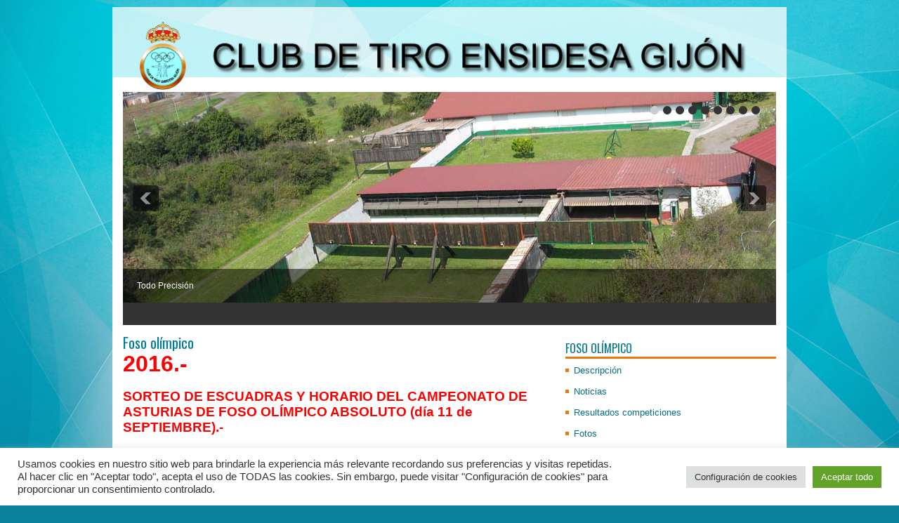

--- FILE ---
content_type: text/html; charset=UTF-8
request_url: https://www.ensidesagijon.com/foso-olimpico/
body_size: 15310
content:
<!DOCTYPE html><html xmlns="http://www.w3.org/1999/xhtml" lang="es">
<head profile="http://gmpg.org/xfn/11">
<meta http-equiv="Content-Type" content="text/html; charset=UTF-8" />

<meta name="viewport" content="width=device-width, initial-scale=1.0"/>
<link rel="stylesheet" href="https://www.ensidesagijon.com/wp-content/themes/Rudo/lib/css/reset.css" type="text/css" media="screen, projection" />
<link rel="stylesheet" href="https://www.ensidesagijon.com/wp-content/themes/Rudo/lib/css/defaults.css" type="text/css" media="screen, projection" />
<!--[if lt IE 8]><link rel="stylesheet" href="https://www.ensidesagijon.com/wp-content/themes/Rudo/lib/css/ie.css" type="text/css" media="screen, projection" /><![endif]-->

<link rel="stylesheet" href="https://www.ensidesagijon.com/wp-content/themes/Rudo/style.css" type="text/css" media="screen, projection" />

<title>Foso olímpico &#8211; CLUB DE TIRO ENSIDESA GIJON</title>
<meta name='robots' content='max-image-preview:large' />
	<style>img:is([sizes="auto" i], [sizes^="auto," i]) { contain-intrinsic-size: 3000px 1500px }</style>
	<link rel="alternate" type="application/rss+xml" title="CLUB DE TIRO ENSIDESA GIJON &raquo; Comentario Foso olímpico del feed" href="https://www.ensidesagijon.com/foso-olimpico/feed/" />
<script type="text/javascript">
/* <![CDATA[ */
window._wpemojiSettings = {"baseUrl":"https:\/\/s.w.org\/images\/core\/emoji\/16.0.1\/72x72\/","ext":".png","svgUrl":"https:\/\/s.w.org\/images\/core\/emoji\/16.0.1\/svg\/","svgExt":".svg","source":{"concatemoji":"https:\/\/www.ensidesagijon.com\/wp-includes\/js\/wp-emoji-release.min.js?ver=6.8.3"}};
/*! This file is auto-generated */
!function(s,n){var o,i,e;function c(e){try{var t={supportTests:e,timestamp:(new Date).valueOf()};sessionStorage.setItem(o,JSON.stringify(t))}catch(e){}}function p(e,t,n){e.clearRect(0,0,e.canvas.width,e.canvas.height),e.fillText(t,0,0);var t=new Uint32Array(e.getImageData(0,0,e.canvas.width,e.canvas.height).data),a=(e.clearRect(0,0,e.canvas.width,e.canvas.height),e.fillText(n,0,0),new Uint32Array(e.getImageData(0,0,e.canvas.width,e.canvas.height).data));return t.every(function(e,t){return e===a[t]})}function u(e,t){e.clearRect(0,0,e.canvas.width,e.canvas.height),e.fillText(t,0,0);for(var n=e.getImageData(16,16,1,1),a=0;a<n.data.length;a++)if(0!==n.data[a])return!1;return!0}function f(e,t,n,a){switch(t){case"flag":return n(e,"\ud83c\udff3\ufe0f\u200d\u26a7\ufe0f","\ud83c\udff3\ufe0f\u200b\u26a7\ufe0f")?!1:!n(e,"\ud83c\udde8\ud83c\uddf6","\ud83c\udde8\u200b\ud83c\uddf6")&&!n(e,"\ud83c\udff4\udb40\udc67\udb40\udc62\udb40\udc65\udb40\udc6e\udb40\udc67\udb40\udc7f","\ud83c\udff4\u200b\udb40\udc67\u200b\udb40\udc62\u200b\udb40\udc65\u200b\udb40\udc6e\u200b\udb40\udc67\u200b\udb40\udc7f");case"emoji":return!a(e,"\ud83e\udedf")}return!1}function g(e,t,n,a){var r="undefined"!=typeof WorkerGlobalScope&&self instanceof WorkerGlobalScope?new OffscreenCanvas(300,150):s.createElement("canvas"),o=r.getContext("2d",{willReadFrequently:!0}),i=(o.textBaseline="top",o.font="600 32px Arial",{});return e.forEach(function(e){i[e]=t(o,e,n,a)}),i}function t(e){var t=s.createElement("script");t.src=e,t.defer=!0,s.head.appendChild(t)}"undefined"!=typeof Promise&&(o="wpEmojiSettingsSupports",i=["flag","emoji"],n.supports={everything:!0,everythingExceptFlag:!0},e=new Promise(function(e){s.addEventListener("DOMContentLoaded",e,{once:!0})}),new Promise(function(t){var n=function(){try{var e=JSON.parse(sessionStorage.getItem(o));if("object"==typeof e&&"number"==typeof e.timestamp&&(new Date).valueOf()<e.timestamp+604800&&"object"==typeof e.supportTests)return e.supportTests}catch(e){}return null}();if(!n){if("undefined"!=typeof Worker&&"undefined"!=typeof OffscreenCanvas&&"undefined"!=typeof URL&&URL.createObjectURL&&"undefined"!=typeof Blob)try{var e="postMessage("+g.toString()+"("+[JSON.stringify(i),f.toString(),p.toString(),u.toString()].join(",")+"));",a=new Blob([e],{type:"text/javascript"}),r=new Worker(URL.createObjectURL(a),{name:"wpTestEmojiSupports"});return void(r.onmessage=function(e){c(n=e.data),r.terminate(),t(n)})}catch(e){}c(n=g(i,f,p,u))}t(n)}).then(function(e){for(var t in e)n.supports[t]=e[t],n.supports.everything=n.supports.everything&&n.supports[t],"flag"!==t&&(n.supports.everythingExceptFlag=n.supports.everythingExceptFlag&&n.supports[t]);n.supports.everythingExceptFlag=n.supports.everythingExceptFlag&&!n.supports.flag,n.DOMReady=!1,n.readyCallback=function(){n.DOMReady=!0}}).then(function(){return e}).then(function(){var e;n.supports.everything||(n.readyCallback(),(e=n.source||{}).concatemoji?t(e.concatemoji):e.wpemoji&&e.twemoji&&(t(e.twemoji),t(e.wpemoji)))}))}((window,document),window._wpemojiSettings);
/* ]]> */
</script>
<style id='wp-emoji-styles-inline-css' type='text/css'>

	img.wp-smiley, img.emoji {
		display: inline !important;
		border: none !important;
		box-shadow: none !important;
		height: 1em !important;
		width: 1em !important;
		margin: 0 0.07em !important;
		vertical-align: -0.1em !important;
		background: none !important;
		padding: 0 !important;
	}
</style>
<link rel='stylesheet' id='wp-block-library-css' href='https://www.ensidesagijon.com/wp-includes/css/dist/block-library/style.min.css?ver=6.8.3' type='text/css' media='all' />
<style id='classic-theme-styles-inline-css' type='text/css'>
/*! This file is auto-generated */
.wp-block-button__link{color:#fff;background-color:#32373c;border-radius:9999px;box-shadow:none;text-decoration:none;padding:calc(.667em + 2px) calc(1.333em + 2px);font-size:1.125em}.wp-block-file__button{background:#32373c;color:#fff;text-decoration:none}
</style>
<style id='global-styles-inline-css' type='text/css'>
:root{--wp--preset--aspect-ratio--square: 1;--wp--preset--aspect-ratio--4-3: 4/3;--wp--preset--aspect-ratio--3-4: 3/4;--wp--preset--aspect-ratio--3-2: 3/2;--wp--preset--aspect-ratio--2-3: 2/3;--wp--preset--aspect-ratio--16-9: 16/9;--wp--preset--aspect-ratio--9-16: 9/16;--wp--preset--color--black: #000000;--wp--preset--color--cyan-bluish-gray: #abb8c3;--wp--preset--color--white: #ffffff;--wp--preset--color--pale-pink: #f78da7;--wp--preset--color--vivid-red: #cf2e2e;--wp--preset--color--luminous-vivid-orange: #ff6900;--wp--preset--color--luminous-vivid-amber: #fcb900;--wp--preset--color--light-green-cyan: #7bdcb5;--wp--preset--color--vivid-green-cyan: #00d084;--wp--preset--color--pale-cyan-blue: #8ed1fc;--wp--preset--color--vivid-cyan-blue: #0693e3;--wp--preset--color--vivid-purple: #9b51e0;--wp--preset--gradient--vivid-cyan-blue-to-vivid-purple: linear-gradient(135deg,rgba(6,147,227,1) 0%,rgb(155,81,224) 100%);--wp--preset--gradient--light-green-cyan-to-vivid-green-cyan: linear-gradient(135deg,rgb(122,220,180) 0%,rgb(0,208,130) 100%);--wp--preset--gradient--luminous-vivid-amber-to-luminous-vivid-orange: linear-gradient(135deg,rgba(252,185,0,1) 0%,rgba(255,105,0,1) 100%);--wp--preset--gradient--luminous-vivid-orange-to-vivid-red: linear-gradient(135deg,rgba(255,105,0,1) 0%,rgb(207,46,46) 100%);--wp--preset--gradient--very-light-gray-to-cyan-bluish-gray: linear-gradient(135deg,rgb(238,238,238) 0%,rgb(169,184,195) 100%);--wp--preset--gradient--cool-to-warm-spectrum: linear-gradient(135deg,rgb(74,234,220) 0%,rgb(151,120,209) 20%,rgb(207,42,186) 40%,rgb(238,44,130) 60%,rgb(251,105,98) 80%,rgb(254,248,76) 100%);--wp--preset--gradient--blush-light-purple: linear-gradient(135deg,rgb(255,206,236) 0%,rgb(152,150,240) 100%);--wp--preset--gradient--blush-bordeaux: linear-gradient(135deg,rgb(254,205,165) 0%,rgb(254,45,45) 50%,rgb(107,0,62) 100%);--wp--preset--gradient--luminous-dusk: linear-gradient(135deg,rgb(255,203,112) 0%,rgb(199,81,192) 50%,rgb(65,88,208) 100%);--wp--preset--gradient--pale-ocean: linear-gradient(135deg,rgb(255,245,203) 0%,rgb(182,227,212) 50%,rgb(51,167,181) 100%);--wp--preset--gradient--electric-grass: linear-gradient(135deg,rgb(202,248,128) 0%,rgb(113,206,126) 100%);--wp--preset--gradient--midnight: linear-gradient(135deg,rgb(2,3,129) 0%,rgb(40,116,252) 100%);--wp--preset--font-size--small: 13px;--wp--preset--font-size--medium: 20px;--wp--preset--font-size--large: 36px;--wp--preset--font-size--x-large: 42px;--wp--preset--spacing--20: 0.44rem;--wp--preset--spacing--30: 0.67rem;--wp--preset--spacing--40: 1rem;--wp--preset--spacing--50: 1.5rem;--wp--preset--spacing--60: 2.25rem;--wp--preset--spacing--70: 3.38rem;--wp--preset--spacing--80: 5.06rem;--wp--preset--shadow--natural: 6px 6px 9px rgba(0, 0, 0, 0.2);--wp--preset--shadow--deep: 12px 12px 50px rgba(0, 0, 0, 0.4);--wp--preset--shadow--sharp: 6px 6px 0px rgba(0, 0, 0, 0.2);--wp--preset--shadow--outlined: 6px 6px 0px -3px rgba(255, 255, 255, 1), 6px 6px rgba(0, 0, 0, 1);--wp--preset--shadow--crisp: 6px 6px 0px rgba(0, 0, 0, 1);}:where(.is-layout-flex){gap: 0.5em;}:where(.is-layout-grid){gap: 0.5em;}body .is-layout-flex{display: flex;}.is-layout-flex{flex-wrap: wrap;align-items: center;}.is-layout-flex > :is(*, div){margin: 0;}body .is-layout-grid{display: grid;}.is-layout-grid > :is(*, div){margin: 0;}:where(.wp-block-columns.is-layout-flex){gap: 2em;}:where(.wp-block-columns.is-layout-grid){gap: 2em;}:where(.wp-block-post-template.is-layout-flex){gap: 1.25em;}:where(.wp-block-post-template.is-layout-grid){gap: 1.25em;}.has-black-color{color: var(--wp--preset--color--black) !important;}.has-cyan-bluish-gray-color{color: var(--wp--preset--color--cyan-bluish-gray) !important;}.has-white-color{color: var(--wp--preset--color--white) !important;}.has-pale-pink-color{color: var(--wp--preset--color--pale-pink) !important;}.has-vivid-red-color{color: var(--wp--preset--color--vivid-red) !important;}.has-luminous-vivid-orange-color{color: var(--wp--preset--color--luminous-vivid-orange) !important;}.has-luminous-vivid-amber-color{color: var(--wp--preset--color--luminous-vivid-amber) !important;}.has-light-green-cyan-color{color: var(--wp--preset--color--light-green-cyan) !important;}.has-vivid-green-cyan-color{color: var(--wp--preset--color--vivid-green-cyan) !important;}.has-pale-cyan-blue-color{color: var(--wp--preset--color--pale-cyan-blue) !important;}.has-vivid-cyan-blue-color{color: var(--wp--preset--color--vivid-cyan-blue) !important;}.has-vivid-purple-color{color: var(--wp--preset--color--vivid-purple) !important;}.has-black-background-color{background-color: var(--wp--preset--color--black) !important;}.has-cyan-bluish-gray-background-color{background-color: var(--wp--preset--color--cyan-bluish-gray) !important;}.has-white-background-color{background-color: var(--wp--preset--color--white) !important;}.has-pale-pink-background-color{background-color: var(--wp--preset--color--pale-pink) !important;}.has-vivid-red-background-color{background-color: var(--wp--preset--color--vivid-red) !important;}.has-luminous-vivid-orange-background-color{background-color: var(--wp--preset--color--luminous-vivid-orange) !important;}.has-luminous-vivid-amber-background-color{background-color: var(--wp--preset--color--luminous-vivid-amber) !important;}.has-light-green-cyan-background-color{background-color: var(--wp--preset--color--light-green-cyan) !important;}.has-vivid-green-cyan-background-color{background-color: var(--wp--preset--color--vivid-green-cyan) !important;}.has-pale-cyan-blue-background-color{background-color: var(--wp--preset--color--pale-cyan-blue) !important;}.has-vivid-cyan-blue-background-color{background-color: var(--wp--preset--color--vivid-cyan-blue) !important;}.has-vivid-purple-background-color{background-color: var(--wp--preset--color--vivid-purple) !important;}.has-black-border-color{border-color: var(--wp--preset--color--black) !important;}.has-cyan-bluish-gray-border-color{border-color: var(--wp--preset--color--cyan-bluish-gray) !important;}.has-white-border-color{border-color: var(--wp--preset--color--white) !important;}.has-pale-pink-border-color{border-color: var(--wp--preset--color--pale-pink) !important;}.has-vivid-red-border-color{border-color: var(--wp--preset--color--vivid-red) !important;}.has-luminous-vivid-orange-border-color{border-color: var(--wp--preset--color--luminous-vivid-orange) !important;}.has-luminous-vivid-amber-border-color{border-color: var(--wp--preset--color--luminous-vivid-amber) !important;}.has-light-green-cyan-border-color{border-color: var(--wp--preset--color--light-green-cyan) !important;}.has-vivid-green-cyan-border-color{border-color: var(--wp--preset--color--vivid-green-cyan) !important;}.has-pale-cyan-blue-border-color{border-color: var(--wp--preset--color--pale-cyan-blue) !important;}.has-vivid-cyan-blue-border-color{border-color: var(--wp--preset--color--vivid-cyan-blue) !important;}.has-vivid-purple-border-color{border-color: var(--wp--preset--color--vivid-purple) !important;}.has-vivid-cyan-blue-to-vivid-purple-gradient-background{background: var(--wp--preset--gradient--vivid-cyan-blue-to-vivid-purple) !important;}.has-light-green-cyan-to-vivid-green-cyan-gradient-background{background: var(--wp--preset--gradient--light-green-cyan-to-vivid-green-cyan) !important;}.has-luminous-vivid-amber-to-luminous-vivid-orange-gradient-background{background: var(--wp--preset--gradient--luminous-vivid-amber-to-luminous-vivid-orange) !important;}.has-luminous-vivid-orange-to-vivid-red-gradient-background{background: var(--wp--preset--gradient--luminous-vivid-orange-to-vivid-red) !important;}.has-very-light-gray-to-cyan-bluish-gray-gradient-background{background: var(--wp--preset--gradient--very-light-gray-to-cyan-bluish-gray) !important;}.has-cool-to-warm-spectrum-gradient-background{background: var(--wp--preset--gradient--cool-to-warm-spectrum) !important;}.has-blush-light-purple-gradient-background{background: var(--wp--preset--gradient--blush-light-purple) !important;}.has-blush-bordeaux-gradient-background{background: var(--wp--preset--gradient--blush-bordeaux) !important;}.has-luminous-dusk-gradient-background{background: var(--wp--preset--gradient--luminous-dusk) !important;}.has-pale-ocean-gradient-background{background: var(--wp--preset--gradient--pale-ocean) !important;}.has-electric-grass-gradient-background{background: var(--wp--preset--gradient--electric-grass) !important;}.has-midnight-gradient-background{background: var(--wp--preset--gradient--midnight) !important;}.has-small-font-size{font-size: var(--wp--preset--font-size--small) !important;}.has-medium-font-size{font-size: var(--wp--preset--font-size--medium) !important;}.has-large-font-size{font-size: var(--wp--preset--font-size--large) !important;}.has-x-large-font-size{font-size: var(--wp--preset--font-size--x-large) !important;}
:where(.wp-block-post-template.is-layout-flex){gap: 1.25em;}:where(.wp-block-post-template.is-layout-grid){gap: 1.25em;}
:where(.wp-block-columns.is-layout-flex){gap: 2em;}:where(.wp-block-columns.is-layout-grid){gap: 2em;}
:root :where(.wp-block-pullquote){font-size: 1.5em;line-height: 1.6;}
</style>
<link rel='stylesheet' id='cookie-law-info-css' href='https://www.ensidesagijon.com/wp-content/plugins/cookie-law-info/legacy/public/css/cookie-law-info-public.css?ver=3.2.9' type='text/css' media='all' />
<link rel='stylesheet' id='cookie-law-info-gdpr-css' href='https://www.ensidesagijon.com/wp-content/plugins/cookie-law-info/legacy/public/css/cookie-law-info-gdpr.css?ver=3.2.9' type='text/css' media='all' />
<link rel='stylesheet' id='flxmap-css' href='https://www.ensidesagijon.com/wp-content/plugins/wp-flexible-map/css/styles.css?ver=1.17.1' type='text/css' media='all' />
<link rel='stylesheet' id='cyclone-template-style-dark-0-css' href='https://www.ensidesagijon.com/wp-content/plugins/cyclone-slider/templates/dark/style.css?ver=3.2.0' type='text/css' media='all' />
<link rel='stylesheet' id='cyclone-template-style-default-0-css' href='https://www.ensidesagijon.com/wp-content/plugins/cyclone-slider/templates/default/style.css?ver=3.2.0' type='text/css' media='all' />
<link rel='stylesheet' id='cyclone-template-style-standard-0-css' href='https://www.ensidesagijon.com/wp-content/plugins/cyclone-slider/templates/standard/style.css?ver=3.2.0' type='text/css' media='all' />
<link rel='stylesheet' id='cyclone-template-style-thumbnails-0-css' href='https://www.ensidesagijon.com/wp-content/plugins/cyclone-slider/templates/thumbnails/style.css?ver=3.2.0' type='text/css' media='all' />
<script type="text/javascript" src="https://www.ensidesagijon.com/wp-includes/js/jquery/jquery.min.js?ver=3.7.1" id="jquery-core-js"></script>
<script type="text/javascript" src="https://www.ensidesagijon.com/wp-includes/js/jquery/jquery-migrate.min.js?ver=3.4.1" id="jquery-migrate-js"></script>
<script type="text/javascript" id="cookie-law-info-js-extra">
/* <![CDATA[ */
var Cli_Data = {"nn_cookie_ids":[],"cookielist":[],"non_necessary_cookies":[],"ccpaEnabled":"","ccpaRegionBased":"","ccpaBarEnabled":"","strictlyEnabled":["necessary","obligatoire"],"ccpaType":"gdpr","js_blocking":"1","custom_integration":"","triggerDomRefresh":"","secure_cookies":""};
var cli_cookiebar_settings = {"animate_speed_hide":"500","animate_speed_show":"500","background":"#FFF","border":"#b1a6a6c2","border_on":"","button_1_button_colour":"#61a229","button_1_button_hover":"#4e8221","button_1_link_colour":"#fff","button_1_as_button":"1","button_1_new_win":"","button_2_button_colour":"#333","button_2_button_hover":"#292929","button_2_link_colour":"#444","button_2_as_button":"","button_2_hidebar":"","button_3_button_colour":"#dedfe0","button_3_button_hover":"#b2b2b3","button_3_link_colour":"#333333","button_3_as_button":"1","button_3_new_win":"","button_4_button_colour":"#dedfe0","button_4_button_hover":"#b2b2b3","button_4_link_colour":"#333333","button_4_as_button":"1","button_7_button_colour":"#61a229","button_7_button_hover":"#4e8221","button_7_link_colour":"#fff","button_7_as_button":"1","button_7_new_win":"","font_family":"inherit","header_fix":"","notify_animate_hide":"1","notify_animate_show":"","notify_div_id":"#cookie-law-info-bar","notify_position_horizontal":"right","notify_position_vertical":"bottom","scroll_close":"","scroll_close_reload":"","accept_close_reload":"","reject_close_reload":"","showagain_tab":"","showagain_background":"#fff","showagain_border":"#000","showagain_div_id":"#cookie-law-info-again","showagain_x_position":"100px","text":"#333333","show_once_yn":"","show_once":"10000","logging_on":"","as_popup":"","popup_overlay":"1","bar_heading_text":"","cookie_bar_as":"banner","popup_showagain_position":"bottom-right","widget_position":"left"};
var log_object = {"ajax_url":"https:\/\/www.ensidesagijon.com\/wp-admin\/admin-ajax.php"};
/* ]]> */
</script>
<script type="text/javascript" src="https://www.ensidesagijon.com/wp-content/plugins/cookie-law-info/legacy/public/js/cookie-law-info-public.js?ver=3.2.9" id="cookie-law-info-js"></script>
<link rel="https://api.w.org/" href="https://www.ensidesagijon.com/wp-json/" /><link rel="alternate" title="JSON" type="application/json" href="https://www.ensidesagijon.com/wp-json/wp/v2/pages/78" /><link rel="EditURI" type="application/rsd+xml" title="RSD" href="https://www.ensidesagijon.com/xmlrpc.php?rsd" />

<link rel="canonical" href="https://www.ensidesagijon.com/foso-olimpico/" />
<link rel='shortlink' href='https://www.ensidesagijon.com/?p=78' />
<link rel="alternate" title="oEmbed (JSON)" type="application/json+oembed" href="https://www.ensidesagijon.com/wp-json/oembed/1.0/embed?url=https%3A%2F%2Fwww.ensidesagijon.com%2Ffoso-olimpico%2F" />
<link rel="alternate" title="oEmbed (XML)" type="text/xml+oembed" href="https://www.ensidesagijon.com/wp-json/oembed/1.0/embed?url=https%3A%2F%2Fwww.ensidesagijon.com%2Ffoso-olimpico%2F&#038;format=xml" />
<link rel="shortcut icon" href="https://www.ensidesagijon.com/wp-content/uploads/2022/05/logonuevo.ico" type="image/x-icon" />
<link rel="alternate" type="application/rss+xml" title="CLUB DE TIRO ENSIDESA GIJON RSS Feed" href="https://www.ensidesagijon.com/feed/" />
<link rel="pingback" href="https://www.ensidesagijon.com/xmlrpc.php" />

<!-- Featured Posts -->
<script src="https://www.ensidesagijon.com/wp-content/themes/Rudo/includes/featuredposts/scripts/jquery.cycle.all.js" type="text/javascript"></script>
<!-- /jquery.cycle.all.js -->


</head>

<body data-rsssl=1 class="wp-singular page-template-default page page-id-78 wp-theme-Rudo">

<div id="container">

        

    <div id="header">
    
        <div class="logo">
            <a href="https://www.ensidesagijon.com"><img src="https://www.ensidesagijon.com/wp-content/uploads/2022/05/logo1.png" /></a>
             
             
            
             
        </div><!-- .logo -->

        <div class="header-right">
             
        </div><!-- .header-right -->
        
    </div><!-- #header -->
    
    
    <div id="main">
    
        <div class="fp-slider clearfix">
    
    <div class="fp-slides-container clearfix">
        
        <div class="fp-slides">
       <div class="cycloneslider cycloneslider-template-default cycloneslider-width-responsive" id="cycloneslider-portada-1" style="max-width:930px" > <div class="cycloneslider-slides cycle-slideshow" data-cycle-allow-wrap="true" data-cycle-dynamic-height="off" data-cycle-auto-height="930:300" data-cycle-auto-height-easing="null" data-cycle-auto-height-speed="250" data-cycle-delay="0" data-cycle-easing="" data-cycle-fx="fade" data-cycle-hide-non-active="true" data-cycle-log="false" data-cycle-next="#cycloneslider-portada-1 .cycloneslider-next" data-cycle-pager="#cycloneslider-portada-1 .cycloneslider-pager" data-cycle-pause-on-hover="true" data-cycle-prev="#cycloneslider-portada-1 .cycloneslider-prev" data-cycle-slides="&gt; div" data-cycle-speed="1000" data-cycle-swipe="1" data-cycle-tile-count="7" data-cycle-tile-delay="100" data-cycle-tile-vertical="true" data-cycle-timeout="3000" > <div class="cycloneslider-slide cycloneslider-slide-image" > <img src="https://www.ensidesagijon.com/wp-content/uploads/2014/04/1.jpg" alt="" title="" /> <div class="cycloneslider-caption"> <div class="cycloneslider-caption-title"></div> <div class="cycloneslider-caption-description">Todo Precisión</div> </div> </div> <div class="cycloneslider-slide cycloneslider-slide-image" > <img src="https://www.ensidesagijon.com/wp-content/uploads/2014/09/CIMG4607-e1411720266706-930x300.jpg" alt="" title="" /> <div class="cycloneslider-caption"> <div class="cycloneslider-caption-title"></div> <div class="cycloneslider-caption-description">Avancarga, observar la melena de perdigones</div> </div> </div> <div class="cycloneslider-slide cycloneslider-slide-image" > <img src="https://www.ensidesagijon.com/wp-content/uploads/2014/04/3.jpg" alt="" title="" /> <div class="cycloneslider-caption"> <div class="cycloneslider-caption-title"></div> <div class="cycloneslider-caption-description">Comedor Local Social</div> </div> </div> <div class="cycloneslider-slide cycloneslider-slide-image" > <img src="https://www.ensidesagijon.com/wp-content/uploads/2014/09/IMG-1465-e1411719724827-930x300.jpg" alt="" title="" /> <div class="cycloneslider-caption"> <div class="cycloneslider-caption-title"></div> <div class="cycloneslider-caption-description">Tres Fosos Olímpicos, este es el FOSO 1.</div> </div> </div> <div class="cycloneslider-slide cycloneslider-slide-image" > <img src="https://www.ensidesagijon.com/wp-content/uploads/2014/09/IMG_1092-e1411720224270-930x300.jpg" alt="" title="" /> <div class="cycloneslider-caption"> <div class="cycloneslider-caption-title"></div> <div class="cycloneslider-caption-description">32 puestos de Neumática y velocidad aire</div> </div> </div> <div class="cycloneslider-slide cycloneslider-slide-image" > <img src="https://www.ensidesagijon.com/wp-content/uploads/2014/09/IMG-1454-e1411719808653-930x300.jpg" alt="" title="" /> <div class="cycloneslider-caption"> <div class="cycloneslider-caption-title"></div> <div class="cycloneslider-caption-description">Aparcamiento y Local Social</div> </div> </div> <div class="cycloneslider-slide cycloneslider-slide-image" > <img src="https://www.ensidesagijon.com/wp-content/uploads/2014/09/Image31-e1411719900693-930x300.jpg" alt="" title="" /> <div class="cycloneslider-caption"> <div class="cycloneslider-caption-title"></div> <div class="cycloneslider-caption-description">4 Galerías de IPSC.</div> </div> </div> <div class="cycloneslider-slide cycloneslider-slide-image" > <img src="https://www.ensidesagijon.com/wp-content/uploads/2014/09/cerocero-e1411720090464-930x300.jpg" alt="" title="" /> <div class="cycloneslider-caption"> <div class="cycloneslider-caption-title"></div> <div class="cycloneslider-caption-description">Nuestro comienzos -1.975-.
Observar desde donde disparábamos y los coches "último modelo"</div> </div> </div> <div class="cycloneslider-slide cycloneslider-slide-image" > <img src="https://www.ensidesagijon.com/wp-content/uploads/2014/09/CIMG4515-e1411719969269.jpg" alt="" title="" /> <div class="cycloneslider-caption"> <div class="cycloneslider-caption-title"></div> <div class="cycloneslider-caption-description">Galería de 200m. 12 puestos</div> </div> </div> </div> <div class="cycloneslider-pager"></div> <a href="#" class="cycloneslider-prev"></a> <a href="#" class="cycloneslider-next"></a> </div> 
                            
        </div>
        
                    <div class="fp-prev-next-wrap">
                <div class="fp-prev-next">
                    <a href="#fp-next" class="fp-next"></a>
                    <a href="#fp-prev" class="fp-prev"></a>
                </div>
            </div>
                                        
                    <div class="fp-nav">
                <span class="fp-pager">&nbsp;</span>
            </div>  
             
    </div>
    
</div>

        <div id="content">
            
                    
                
    <div class="post page clearfix post-78 type-page status-publish hentry" id="post-78">
        <h2 class="title">Foso olímpico</h2>
        
                
        <div class="entry clearfix">
                
                        
            <p><span style="font-size: 24pt; color: #ff0000;"><strong><span style="font-family: arial, helvetica, sans-serif;">2016.-</span></strong></span></p>
<p><span style="font-family: arial, helvetica, sans-serif;"><strong><span style="font-size: 14pt; color: #ff0000;">SORTEO DE ESCUADRAS Y HORARIO DEL CAMPEONATO DE ASTURIAS DE FOSO OLÍMPICO ABSOLUTO (día 11 de SEPTIEMBRE).-</span></strong></span></p>
<p><span style="font-family: arial, helvetica, sans-serif; font-size: 12pt;">Por una parte tenemos «<span style="color: #0000ff;"><a style="color: #0000ff;" href="https://www.ensidesagijon.com/wp-content/uploads/2016/09/CAMPEONATO-DE-ASTURIAS-DE-F.O.-ABSOLUTO.pdf">EL PROGRAMA</a>«</span>, luego el sorteo que se puede encontrar en «<span style="color: #0000ff;"><a style="color: #0000ff;" href="https://www.ensidesagijon.com/wp-content/uploads/2016/09/SORTEO-ESCUADRAS-CTO.-ASTURIAS-ABSOLUTO-FOSO-OLÍMPICO-2016.pdf">Sorteo FO-ABS</a></span>» y el HORARIO en «<span style="color: #0000ff;"><a style="color: #0000ff;" href="https://www.ensidesagijon.com/wp-content/uploads/2016/09/Previsión-Horaria-24.pdf">HORARIO-FO-ABS</a></span>«.</span><br />
<span style="font-family: arial, helvetica, sans-serif; font-size: 12pt;">Destacamos que es HORARIO APROXIMADO. Como se puede ver, utilizamos solo DOS FOSOS, ambos con el mismo esquema y comenzamos a las 15 HORAS.</span></p>
<p><span style="font-size: 24pt; color: #ff0000;"><strong><span style="color: #ff0000; font-family: arial, helvetica, sans-serif; font-size: 14pt;" data-offset-key="4b71m-0-0"><span data-text="true">CAMPEONATO DE ASTURIAS DE FOSO OLÍMPICO POR CATEGORÍAS.-</span></span></strong><strong><span style="font-family: arial, helvetica, sans-serif;"><br />
</span></strong></span></p>
<div class="" data-block="true" data-editor="ppm0" data-offset-key="dj88i-0-0">
<div class="_1mf _1mj" data-offset-key="dj88i-0-0"><span style="color: #000000; font-family: arial, helvetica, sans-serif; font-size: 12pt;" data-offset-key="dj88i-0-0"><span data-text="true">Jesús Monteserín, ganador después de del PLAY-OFF en SEGUNDA CATEGORÍA. Debemos felicitarlo pues entra al Play-OFF como tercero clasificado con 113 platos y en el mismo supo soportar la presión y gana con autoridad a sus compañeros de viaje con 20 platos.</span></span></div>
</div>
<div class="" data-block="true" data-editor="ppm0" data-offset-key="a3bcd-0-0">
<div class="_1mf _1mj" data-offset-key="a3bcd-0-0"><span style="color: #000000; font-family: arial, helvetica, sans-serif; font-size: 12pt;" data-offset-key="a3bcd-0-0"><span data-text="true">EN TERCERA CATEGORÍA, gana también con autoridad Faustino García, que entraba al Play-OFF como primero y no dio opción a sus compañeros, finalizó con 23 platos.</span></span></div>
</div>
<div class="" data-block="true" data-editor="ppm0" data-offset-key="f4e56-0-0">
<div class="_1mf _1mj" data-offset-key="f4e56-0-0"><span style="color: #000000; font-family: arial, helvetica, sans-serif; font-size: 12pt;" data-offset-key="f4e56-0-0"><span data-text="true">EN CUARTA CATEGORÍA, gana Javier Crespo, que entraba como segundo y acaba con autoridad el primero con 22 platos.</span></span></div>
</div>
<div class="" data-block="true" data-editor="ppm0" data-offset-key="4p359-0-0">
<div class="_1mf _1mj" data-offset-key="4p359-0-0"><span style="color: #000000; font-family: arial, helvetica, sans-serif; font-size: 12pt;" data-offset-key="4p359-0-0"><span data-text="true">En todos los casos el Play-OFF fue a 25 platos y un solo tiro.</span></span></div>
</div>
<div class="" data-block="true" data-editor="ppm0" data-offset-key="bpkt3-0-0">
<div class="_1mf _1mj" data-offset-key="bpkt3-0-0"><span style="color: #000000; font-family: arial, helvetica, sans-serif; font-size: 12pt;" data-offset-key="bpkt3-0-0"><span data-text="true">Enhorabuena a todos. En el enlace tenéis las «<span style="color: #0000ff;"><a style="color: #0000ff;" href="https://www.ensidesagijon.com/wp-content/uploads/2016/07/EG24-JULIO-2016CAT-final.pdf">Clasificaciones</a></span>» y en también «fotos del evento».</span></span></div>
<div class="_1mf _1mj" data-offset-key="bpkt3-0-0"></div>
</div>
<p><span style="font-family: arial, helvetica, sans-serif;"><strong><span style="font-size: 14pt; color: #ff0000;">SORTEO DE ESCUADRAS Y HORARIO DEL CAMPEONATO DE ASTURIAS DE FOSO OLÍMPICO POR CATEGORÍAS (día 24 de JULIO).-</span></strong></span></p>
<p><span style="font-family: arial, helvetica, sans-serif; font-size: 12pt;">Por una parte tenemos «<span style="color: #0000ff;"><a style="color: #0000ff;" href="https://www.ensidesagijon.com/wp-content/uploads/2016/07/CAMPEONATO-DE-ASTURIAS-DE-F.O.-CATEGORÍAS.pdf">EL PROGRAMA</a>«</span>, luego el sorteo que se puede encontrar en «<span style="color: #0000ff;"><a style="color: #0000ff;" href="https://www.ensidesagijon.com/wp-content/uploads/2016/07/SORTEO-ESCUADRAS-CTO.-ASTURIAS-CATEGORÍAS-FOSO-OLÍMPICO.pdf">Sorteo FO-CAT</a></span>» y el HORARIO en «<span style="color: #0000ff;"><a style="color: #0000ff;" href="https://www.ensidesagijon.com/wp-content/uploads/2016/07/Previsión-Horaria-36.pdf">HORARIO-FO-CAT</a></span>«.</span><br />
<span style="font-family: arial, helvetica, sans-serif; font-size: 12pt;">Destacamos que es HORARIO APROXIMADO. Como se puede ver, utilizamos solo DOS FOSOS, ambos con el mismo esquema y comenzamos a las 12 en punto de la mañana.</span></p>
<p><span style="font-family: arial, helvetica, sans-serif;"><strong><span style="font-size: 14pt; color: #ff0000;">SORTEO DE ESCUADRAS Y HORARIO DEL GRAN PREMIO «CARTUCHOS GB-RIO» de Foso Olímpico (día 29 de Mayo).-</span></strong></span></p>
<p><span style="font-family: arial, helvetica, sans-serif; font-size: 12pt;">El sorteo se puede encontrar en «<span style="color: #0000ff;"><a style="color: #0000ff;" href="https://www.ensidesagijon.com/wp-content/uploads/2016/05/EG27-MAYO-2016ESCUADRAS.pdf">Sorteo Cartuchos-GB-RIO</a></span>» y el HORARIO en «<span style="color: #0000ff;"> <a style="color: #0000ff;" href="https://www.ensidesagijon.com/wp-content/uploads/2016/05/Previsión-Horaria-60-Dos-FOSOS.pdf">Horario de Escuadras</a></span>«.</span><br />
<span style="font-family: arial, helvetica, sans-serif; font-size: 12pt;"> Destacamos que es HORARIO APROXIMADO. Como se puede ver, utilizamos solo DOS FOSOS, ambos con el mismo esquema y comenzamos a las 11 en punto de la mañana.</span><br />
<span style="font-family: arial, helvetica, sans-serif; font-size: 12pt;"> Antes de esa hora se debe pasar por la oficina, a pagar la inscripción, retirar el dorsal y con la Licencia en la mano para poder acreditar las categorías. Pensar que podemos tener errores. Igualmente actualizar los números de Licencia.</span><br />
<span style="font-family: arial, helvetica, sans-serif; font-size: 12pt;"> Al igual que otras veces, a los cincuenta platos sacaremos una clasificación y si no se rectifica esas serán las categorías que utilizaremos para la entrega de premios. Será el momento de la última reclamación de las categorías. </span></p>
<p><span style="font-family: arial, helvetica, sans-serif; font-size: 12pt;"><strong><span style="font-size: 14pt; color: #ff0000;">GRAN PREMIO «CARTUCHOS GB-RIO» de Foso Olímpico (día 29 de Mayo).-</span><br />
</strong>Será a 125 platos y podéis encontrar el programa en el enlace «<span style="color: #0000ff;"><a style="color: #0000ff;" href="https://www.ensidesagijon.com/wp-content/uploads/2016/05/GB-RIO.pdf">Cartuchos-GB-RIO</a></span>» y en el enlace «<a href="https://www.ensidesagijon.com/wp-content/uploads/2016/05/Premios-GRAN-PREMIO-GB-2016.pdf">l<span style="color: #0000ff;">os Premios</span></a>«.</span><br />
<span style="font-family: arial, helvetica, sans-serif; font-size: 12pt;"> El Viernes, después del sorteo os ponemos, como siempre, el Horario de comienzo. Lo pondremos también en FACEBOOK.</span></p>
<p><span style="font-family: arial, helvetica, sans-serif; font-size: 12pt;"><span style="color: #ff0000;"><strong>2015.-</strong></span></span></p>
<p><span style="font-size: 12pt;"><strong><span style="font-family: arial, helvetica, sans-serif; color: #ff0000;"><span style="font-size: 14pt;">GRAN PREMIO VILLA DE GIJON DE FO. RESULTADOS(8 y 9 de</span></span></strong><span style="font-family: arial, helvetica, sans-serif; color: #ff0000;"><span style="font-size: 14pt;"><strong> AGOSTO).-</strong><br />
<span style="font-size: 12pt; color: #000000;">Mirar en <strong><span style="color: #008000;">&lt;&lt;Modalidades&gt;Foso Olimpico&gt;Resultados</span></strong></span></span></span><span style="font-family: arial, helvetica, sans-serif; color: #ff0000;"><span style="font-size: 14pt;"><span style="color: #000000; font-size: 12pt;"><strong><span style="color: #008000;">&gt;&gt;</span></strong>, para ver toda la información de esta tirada y resultados.-<br />
</span><br />
</span></span><strong><span style="font-family: arial, helvetica, sans-serif; color: #ff0000;"><span style="font-size: 14pt;">CAMPEONATO</span></span><span style="font-family: arial, helvetica, sans-serif; color: #ff0000;"><strong><span style="font-size: 14pt;"> DE ASTURIAS DE FOSO OLÍMPICO (26-07-2015).-</span></strong><br />
</span></strong></span></p>
<p><span style="font-family: arial, helvetica, sans-serif; font-size: 14pt;"><strong><span style="color: #ff0000; font-size: 12pt;">OSCAR BARÓN, CAMPEÓN DE ASTURIAS ABSOLUTO DE FOSO OLÍMPICO.-</span><br />
</strong></span></p>
<p><span style="color: #000000; font-size: 12pt; font-family: arial, helvetica, sans-serif;">El pasado 26 de Julio, se celebró el Campeonato de Asturias ABSOLUTO de Foso Olímpico en las instalaciones del CLUB DE TIRO ENSIDESA GIJON, en el que participaron 29 tiradores.</span></p>
<p><span style="color: #000000; font-size: 12pt; font-family: arial, helvetica, sans-serif;">Por disposiciones de la Federación Asturiana y Nacional, el PLAY-OFF final, se debía desarrrollar a 25 platos y TODOS, parten de cero platos (no se tienen en cuenta los que hubiesen roto anteriormente) y deberían disparar sobre 25 nuevos platos, pero solo UN TIRO.</span></p>
<p><span style="color: #000000; font-size: 12pt; font-family: arial, helvetica, sans-serif;">El tiempo, no se lo puso nada fácil a los participantes y todos ellos supieron  adaptarse con la mejor actitud.</span><br />
<span style="color: #000000; font-size: 12pt; font-family: arial, helvetica, sans-serif;"> La prueba comenzó a las 12 de la mañana, con un tiempo muy tranquilo, poco sol, temperatura muy agradable, pero a medida que fue avanzando la tarde, las condiciones meteorológicas se fueron complicando y a partir de las 4 de la tarde, rachas de hasta 80 Km/hora, movían los platos modificando su trayectoria, hasta 5 metros y de forma aleatoria.</span></p>
<p><span style="font-family: arial, helvetica, sans-serif; font-size: 12pt; color: #000000;">Bajo estas condiciones, los resultados se pueden considerar muy buenos y fueron los siguientes, para los 125 primeros platos y los 25 finales:</span><br />
<span style="font-family: arial, helvetica, sans-serif; font-size: 12pt; color: #000000;"> 1,- Oscar A. Barón……&#8230;               113 platos rotos……..           22 platos rotos</span><br />
<span style="font-family: arial, helvetica, sans-serif; font-size: 12pt; color: #000000;"> 2,- Faustino García…..…               113 platos……………           19 platos</span><br />
<span style="font-family: arial, helvetica, sans-serif; font-size: 12pt; color: #000000;"> 3,- Ricardo Santamaría..                112 platos…….………          18 platos</span><br />
<span style="font-family: arial, helvetica, sans-serif; font-size: 12pt; color: #000000;"> 4,- Jesús Monteserín….                 113 platos…….………          17 platos</span><br />
<span style="font-family: arial, helvetica, sans-serif; font-size: 12pt; color: #000000;"> 5,- Fernando Fuertes&#8230;.                 112 platos…….………          17 platos</span><br />
<span style="font-family: arial, helvetica, sans-serif; font-size: 12pt; color: #000000;"> 6,- Fernando Muñiz…..                  110 platos…….………          14 platos</span><br />
<span style="font-family: arial, helvetica, sans-serif; font-size: 12pt; color: #000000;"> Hasta 29 clasificados.</span></p>
<p><span style="font-family: arial, helvetica, sans-serif; font-size: 12pt; color: #000000;">Debemos, además del ganador Oscar Barón, la importante tirada de Fernando Muñiz que entró por primera vez en una final de este nivel, practicando el tiro al Plato desde hace donde años, estando en tercera categoría y disparando desde una silla de ruedas, lo que demuestra su tesón y que para la práctica de este deporte las barreras físicas no existen.</span><br />
<span style="font-family: arial, helvetica, sans-serif; font-size: 12pt; color: #000000;"> No podemos dejar de mencionar que en Categoría VETERANOS, resultó ganador:</span><br />
<span style="font-family: arial, helvetica, sans-serif; font-size: 12pt; color: #000000;"> 1.- José Enrique Noval, con         101 platos,</span><br />
<span style="font-family: arial, helvetica, sans-serif; font-size: 12pt; color: #000000;"> 2.- Roberto Riera con                       91 platos, y</span><br />
<span style="font-family: arial, helvetica, sans-serif; font-size: 12pt; color: #000000;"> 3.- José Enrique Pantiga con         90 platos, hasta 7 clasificados.</span></p>
<p><span style="font-family: arial, helvetica, sans-serif; color: #000000;"><span style="font-size: 12pt;">En </span><strong><span style="color: #008000;">&lt;&lt;Resultados Foso Olímpico&gt;&gt;</span></strong><span style="font-size: 12pt;">, <span style="color: #000000;">podéis encontrar todos los resultados de este Campeonato</span></span>. </span></p>
<p><span style="font-family: arial, helvetica, sans-serif;"><span style="color: #ff0000;"><strong><span style="font-size: 18pt;"><span style="font-size: 12pt;">GRAN PREMIO CARTUCHOS GB-RIO (23-05-2015).-</span></span></strong><span style="font-size: 18pt;"><span style="font-size: 12pt;"> </span></span><span style="font-size: 18pt;"><span style="font-size: 12pt;"><br />
</span></span></span><span style="color: #000000; font-size: 12pt;">El próximo día 23, celebramos esta importante tirada, patrocinada por las firmas GB y RIO.</span></span><br />
<span style="color: #000000; font-family: arial, helvetica, sans-serif; font-size: 12pt;"> Desde estas líneas quiero agradecer a las citadas firmas su colaboración, cosa que viene haciendo los últimos 10 años. Sin su ayuda esta tirada no sería una de las más importantes de las que celebramos. Creo que los premios y la baja inscripción son un buen aliciente para la participación de tiradores (que es lo único que deseamos).<br />
Os presento «<span style="color: #0000ff;"><a style="color: #0000ff;" href="https://www.ensidesagijon.com/wp-content/uploads/2015/05/GB-RIO-web.jpg">el programa</a></span>» de la tirada y «<span style="color: #0000ff;"><a style="color: #0000ff;" href="https://www.ensidesagijon.com/wp-content/uploads/2015/05/Premios-GRAN-PREMIO-GB-2015.jpg">la hoja de premios</a></span>«.<br />
Como entrenamiento el próximo Sábado, día 9 celebramos una tirada SOCIAL-OPEN.</span></p>
<p><span style="color: #ff0000;"><strong><span style="font-family: arial, helvetica, sans-serif;"><span style="font-size: 12pt;">RESULTADOS DE LA TIRADA SOCIAL-OPEN DE ABRIL EN FOSO OLIMPICO (19-04-2015).- </span><span style="font-size: 18pt;"><span style="font-size: 12pt;"><br />
</span></span></span></strong></span><span style="font-family: arial, helvetica, sans-serif; font-size: 12pt; color: #000000;"><span style="color: #000000;">En los enlaces,  «<span style="color: #0000ff;"><a style="color: #0000ff;" href="https://www.ensidesagijon.com/wp-content/uploads/2015/05/Social-Abril.jpg">programa</a></span>» «<span style="color: #0000ff;"><a style="color: #0000ff;" href="https://www.ensidesagijon.com/wp-content/uploads/2015/05/EG19-ABRIL-2015GEN.jpg">resultados</a></span>» y «<span style="color: #0000ff;"><a style="color: #0000ff;" href="https://www.ensidesagijon.com/wp-content/uploads/2015/05/Premios-Abril-FO.jpg">premios</a></span>» os ponemos esta información.</span></span></p>
<p><span style="color: #ff0000; font-family: arial, helvetica, sans-serif;"><strong><span style="font-size: 18pt;">2014.-<br />
<span style="font-size: 12pt;">12-09-2014.- SORTEO DE ESCUADRAS «ENSIDESA-2014» DE FOSO OLÍMPICO Y HORARIOS PREVISTOS (14-09-2014).<br />
</span></span></strong><span style="font-size: 18pt;"><span style="font-size: 12pt;"><span style="color: #000000;">Ponemos a continuación el «<span style="color: #0000ff;"><a style="color: #0000ff;" href="https://www.ensidesagijon.com/wp-content/uploads/2014/09/SORTEO-Escuadras-ENSIDESA-2014.pdf">sorteo escuadras ENSIDESA-2014</a></span>» y «<span style="color: #0000ff;"><a style="color: #0000ff;" href="https://www.ensidesagijon.com/wp-content/uploads/2014/09/Horario-75.pdf">horario ENSIDESA-2014</a></span>«. Hora de comienzo a las 12 y paramos a comer al final de los 50 primeros platos.</span><br />
</span></span></span></p>
<p><span style="font-size: 12pt; font-family: arial, helvetica, sans-serif;"><strong style="color: #ff0000;">21-07-2014.- GRAN PREMIO VILLA DE GIJÓN DE FOSO OLIMPICO(09 y 10-08-2014).-</strong><br />
<span style="color: #000000;">En el enlace «<a href="https://www.ensidesagijon.com/wp-content/uploads/2014/07/A3-VILLA-GIJON-2014.pdf"><span style="color: #0000ff;">Villa Gijón-2014</span></a>«, tenéis información de esta tirada, «<a href="https://www.ensidesagijon.com/wp-content/uploads/2014/07/Premios-VILLA-GIJON-2014.pdf"><span style="color: #0000ff;">los premios</span></a>»  y la «<a href="https://www.ensidesagijon.com/wp-content/uploads/2014/07/hoja-de-inscripción-previa-Villa-Gijón-2014.pdf"><span style="color: #0000ff;">hoja de inscripción</span></a>«.<br />
Como todos los años, ponemos a vuestra disposición esta tirada, la más importante de cuantas organizamos este año.</span></span></p>
<p><strong style="color: #ff0000;"><span style="font-family: arial, helvetica, sans-serif; font-size: 12pt;">19-06-2014.- PROGRAMA DE LA TIRADA NOCTURNA DE FOSO OLIMPICO(12-07-2014).-</span></strong></p>
<p><span style="font-family: arial, helvetica, sans-serif; font-size: 12pt;"><span style="color: #000000;"><span style="color: #000000;">En el enlace «<span style="color: #0000ff;"><a title="Tirada Nocturna" href="https://www.ensidesagijon.com/wp-content/uploads/2014/06/A4-Nocturna-2014.pdf"><span style="color: #0000ff;">Tirada Nocturna-2014</span></a></span>«, tenéis información de esta tirada. Como todos los años comenzamos a las 23,30. La inscripción se cierra 5 minutos antes.<br />
Siguiendo el ejemplo del año pasado, a las 22 horas, para los que lo deseen (y nos pidan participar), celebramos una cena en el Local Social del Club. Personalmente he pedido MENÚ y precio que os transmito (estoy seguro que no resultaréis defraudados).<br />
</span></span></span></p>
<p><span style="color: #000000;"><span style="font-family: arial, helvetica, sans-serif; font-size: 12pt;">El menú que os ofrezco a 15€ /por persona es el siguiente:<br />
&#8211; Comenzamos con un «Cóctel de Gambas»,<br />
</span><span style="font-family: arial, helvetica, sans-serif; font-size: 12pt;">&#8211; Continuamos con «Solomillo de cerdo albardado»<br />
</span>                                                                  <span style="font-family: arial, helvetica, sans-serif; font-size: 12pt;">o<br />
</span>                               <span style="font-family: arial, helvetica, sans-serif; font-size: 12pt;">Merluza del Pincho en sala de oricios (especialidad)<br />
&#8211; Finalizamos con «Algún postre a elegir».<br />
&#8211; Vino Rioja y para los que lo deseen café de manga.</span></span></p>
<p><span style="font-family: arial, helvetica, sans-serif; font-size: 12pt; color: #000000;">Para una buena organización, se debe reservar, o a mi correo o al personal del Local Social, fundamentalmente indicando si se desea la carne o el pescado (garantizamos fresco del pincho).<br />
Todo ello por 15€.</span></p>
<p><span style="font-family: arial, helvetica, sans-serif; font-size: 12pt;">  </span><strong><span style="font-family: arial, helvetica, sans-serif; font-size: 12pt; color: #ff0000;">09-06-2014.- CAMPEONATO DE ASTURIAS DE FOSO OLÍMPICO (20-07-2014).-</span></strong></p>
<p><span style="font-family: arial, helvetica, sans-serif; font-size: 12pt;">Por parte de la FETOPA, recibimos el programa del «<span style="color: #0000ff;">Cto-Asturias Foso Olímpico-2014</span>«, que se celebrará en nuestras instalaciones el próximo 20 de Julio.<br />
</span><span style="font-family: arial, helvetica, sans-serif; font-size: 12pt;">Os ruego máxima atención al tema de cierre de inscripción que rige para esta prueba (según indicaciones de la FETOPA).</span></p>

        </div>
        
    </div><!-- Page ID 78 -->            
                    
        </div><!-- #content -->
    
        
<div id="sidebar-primary">

    <ul class="widget-container"><li id="nav_menu-6" class="widget widget_nav_menu"><h3 class="widgettitle">Foso olímpico</h3><div class="menu-foso-olimpico-container"><ul id="menu-foso-olimpico" class="menu"><li id="menu-item-848" class="menu-item menu-item-type-custom menu-item-object-custom menu-item-848"><a href="https://www.ensidesagijon.com/wp-content/uploads/2010/10/foso_olimpico.pdf">Descripción</a></li>
<li id="menu-item-849" class="menu-item menu-item-type-post_type menu-item-object-page menu-item-849"><a href="https://www.ensidesagijon.com/fo-noticias/">Noticias</a></li>
<li id="menu-item-850" class="menu-item menu-item-type-post_type menu-item-object-page menu-item-850"><a href="https://www.ensidesagijon.com/fo-resultados/">Resultados competiciones</a></li>
<li id="menu-item-1077" class="menu-item menu-item-type-post_type menu-item-object-page menu-item-1077"><a href="https://www.ensidesagijon.com/fotos-foso-olimpico/">Fotos</a></li>
</ul></div></li></ul><ul class="widget-container"><li id="advanced_menu-2" class="widget widget_advanced_menu"><h3 class="widgettitle">Menú Principal</h3><div class="menu-menu-principal-container"><ul id="menu-menu-principal" class="menu"><li id="menu-item-287" class="menu-item menu-item-type-post_type menu-item-object-page menu-item-287"><a href="https://www.ensidesagijon.com/bienvenidos/">Inicio</a></li>
<li id="menu-item-284" class="menu-item menu-item-type-post_type menu-item-object-page menu-item-home menu-item-284"><a href="https://www.ensidesagijon.com/">Menu principal</a></li>
<li id="menu-item-288" class="menu-item menu-item-type-post_type menu-item-object-page menu-item-has-children menu-item-288"><a href="https://www.ensidesagijon.com/historia-del-club/">Historia del club</a></li>
<li id="menu-item-289" class="menu-item menu-item-type-post_type menu-item-object-page menu-item-289"><a href="https://www.ensidesagijon.com/junta-directiva/">Junta Directiva</a></li>
<li id="menu-item-290" class="menu-item menu-item-type-post_type menu-item-object-page menu-item-290"><a href="https://www.ensidesagijon.com/instalaciones/">Instalaciones</a></li>
<li id="menu-item-291" class="menu-item menu-item-type-post_type menu-item-object-page menu-item-291"><a href="https://www.ensidesagijon.com/tramites/">Tramites</a></li>
<li id="menu-item-5779" class="menu-item menu-item-type-post_type menu-item-object-page menu-item-5779"><a href="https://www.ensidesagijon.com/curso-formacion-menores/">CURSO FORMACIÓN MENORES</a></li>
<li id="menu-item-272" class="menu-item menu-item-type-post_type menu-item-object-page menu-item-272"><a href="https://www.ensidesagijon.com/cursos-de-recarga/">Cursos de Recarga</a></li>
<li id="menu-item-293" class="menu-item menu-item-type-post_type menu-item-object-page menu-item-293"><a href="https://www.ensidesagijon.com/reglamentos/">Reglamentos</a></li>
<li id="menu-item-294" class="menu-item menu-item-type-post_type menu-item-object-page menu-item-294"><a href="https://www.ensidesagijon.com/calendario/">Calendarios</a></li>
<li id="menu-item-285" class="menu-item menu-item-type-post_type menu-item-object-page current-menu-ancestor current-menu-parent current_page_parent current_page_ancestor menu-item-has-children menu-item-285"><a href="https://www.ensidesagijon.com/modalidades/">Modalidades</a>
<ul class="sub-menu">
	<li id="menu-item-692" class="menu-item menu-item-type-post_type menu-item-object-page menu-item-692"><a href="https://www.ensidesagijon.com/aire-comprimido/">Aire comprimido</a></li>
	<li id="menu-item-796" class="menu-item menu-item-type-post_type menu-item-object-page menu-item-796"><a href="https://www.ensidesagijon.com/pistola-fuego-central/">Pistola Fuego Central</a></li>
	<li id="menu-item-836" class="menu-item menu-item-type-post_type menu-item-object-page menu-item-836"><a href="https://www.ensidesagijon.com/pistola-estandar/">Pistola Estandar</a></li>
	<li id="menu-item-839" class="menu-item menu-item-type-post_type menu-item-object-page menu-item-839"><a href="https://www.ensidesagijon.com/carabina-50m/">Carabina 50m</a></li>
	<li id="menu-item-847" class="menu-item menu-item-type-post_type menu-item-object-page current-menu-item page_item page-item-78 current_page_item menu-item-847"><a href="https://www.ensidesagijon.com/foso-olimpico/" aria-current="page">Foso olímpico</a></li>
	<li id="menu-item-1078" class="menu-item menu-item-type-post_type menu-item-object-page menu-item-1078"><a href="https://www.ensidesagijon.com/skeet/">Skeet</a></li>
	<li id="menu-item-1103" class="menu-item menu-item-type-post_type menu-item-object-page menu-item-1103"><a href="https://www.ensidesagijon.com/foso-universal/">Foso universal</a></li>
	<li id="menu-item-1154" class="menu-item menu-item-type-post_type menu-item-object-page menu-item-1154"><a href="https://www.ensidesagijon.com/galeria-100-50m/">Galería 100-50m</a></li>
	<li id="menu-item-1667" class="menu-item menu-item-type-post_type menu-item-object-page menu-item-1667"><a href="https://www.ensidesagijon.com/galeria-200m/">Galería 200m</a></li>
	<li id="menu-item-1672" class="menu-item menu-item-type-post_type menu-item-object-page menu-item-1672"><a href="https://www.ensidesagijon.com/pistola-velocidad-25m/">Pistola velocidad 25m.</a></li>
	<li id="menu-item-1680" class="menu-item menu-item-type-post_type menu-item-object-page menu-item-1680"><a href="https://www.ensidesagijon.com/pistola-libre-50-m/">Pistola libre 50 m.</a></li>
	<li id="menu-item-1702" class="menu-item menu-item-type-post_type menu-item-object-page menu-item-1702"><a href="https://www.ensidesagijon.com/ipsc/">IPSC</a></li>
	<li id="menu-item-1735" class="menu-item menu-item-type-post_type menu-item-object-page menu-item-1735"><a href="https://www.ensidesagijon.com/compak-sport/">Compak Sport</a></li>
	<li id="menu-item-1739" class="menu-item menu-item-type-post_type menu-item-object-page menu-item-1739"><a href="https://www.ensidesagijon.com/calibre-9mm/">Calibre 9mm</a></li>
	<li id="menu-item-1774" class="menu-item menu-item-type-post_type menu-item-object-page menu-item-1774"><a href="https://www.ensidesagijon.com/precision/">Precisión</a></li>
	<li id="menu-item-1777" class="menu-item menu-item-type-post_type menu-item-object-page menu-item-1777"><a href="https://www.ensidesagijon.com/plato-otros/">Plato Otros</a></li>
</ul>
</li>
<li id="menu-item-295" class="menu-item menu-item-type-post_type menu-item-object-page menu-item-295"><a href="https://www.ensidesagijon.com/tiradas-loteria/">TIRADAS DE LA LOTERÍA</a></li>
<li id="menu-item-5608" class="menu-item menu-item-type-post_type menu-item-object-page menu-item-5608"><a href="https://www.ensidesagijon.com/tirada-solidaria-de-navidad/">TIRADA SOLIDARIA DE NAVIDAD</a></li>
<li id="menu-item-271" class="menu-item menu-item-type-post_type menu-item-object-page menu-item-271"><a href="https://www.ensidesagijon.com/publicidad-colaboradores/">PUBLICIDAD COLABORADORES</a></li>
<li id="menu-item-277" class="menu-item menu-item-type-post_type menu-item-object-page menu-item-277"><a href="https://www.ensidesagijon.com/papa-noel/">PAPA NOEL</a></li>
<li id="menu-item-274" class="menu-item menu-item-type-post_type menu-item-object-page menu-item-has-children menu-item-274"><a href="https://www.ensidesagijon.com/copa-del-rey-foso-universal/">COPA DEL REY // PRESIDENTE de FU</a></li>
<li id="menu-item-282" class="menu-item menu-item-type-post_type menu-item-object-page menu-item-has-children menu-item-282"><a href="https://www.ensidesagijon.com/fetopa/">FETOPA</a></li>
<li id="menu-item-297" class="menu-item menu-item-type-post_type menu-item-object-page menu-item-297"><a href="https://www.ensidesagijon.com/como-llegar/">Como llegar</a></li>
</ul></div></li></ul>    
</div><!-- #sidebar-primary -->        
                
    </div><!-- #main -->
    
    
    <div id="footer-widgets" class="clearfix">
                <div class="footer-widget-box">
                    </div>
        
        <div class="footer-widget-box">
                    </div>
        
        <div class="footer-widget-box">
                    </div>
        
        <div class="footer-widget-box footer-widget-box-last">
                    </div>
        
    </div>

    <div id="footer">
    
        <div id="copyrights">
             &copy; 2026  <a href="https://www.ensidesagijon.com/">CLUB DE TIRO ENSIDESA GIJON</a> 
        </div>
        
                
        <div id="credits">Powered by <a href="http://wordpress.org/"><strong>WordPress</strong></a> and <a href="https://flexithemes.com/">FlexiThemes</a></div><!-- #credits -->
        
    </div><!-- #footer -->
    
</div><!-- #container -->

<script type="speculationrules">
{"prefetch":[{"source":"document","where":{"and":[{"href_matches":"\/*"},{"not":{"href_matches":["\/wp-*.php","\/wp-admin\/*","\/wp-content\/uploads\/*","\/wp-content\/*","\/wp-content\/plugins\/*","\/wp-content\/themes\/Rudo\/*","\/*\\?(.+)"]}},{"not":{"selector_matches":"a[rel~=\"nofollow\"]"}},{"not":{"selector_matches":".no-prefetch, .no-prefetch a"}}]},"eagerness":"conservative"}]}
</script>
<!--googleoff: all--><div id="cookie-law-info-bar" data-nosnippet="true"><span><div class="cli-bar-container cli-style-v2"><div class="cli-bar-message">Usamos cookies en nuestro sitio web para brindarle la experiencia más relevante recordando sus preferencias y visitas repetidas. Al hacer clic en "Aceptar todo", acepta el uso de TODAS las cookies. Sin embargo, puede visitar "Configuración de cookies" para proporcionar un consentimiento controlado.</div><div class="cli-bar-btn_container"><a role='button' class="medium cli-plugin-button cli-plugin-main-button cli_settings_button" style="margin:0px 5px 0px 0px">Configuración de cookies</a><a id="wt-cli-accept-all-btn" role='button' data-cli_action="accept_all" class="wt-cli-element medium cli-plugin-button wt-cli-accept-all-btn cookie_action_close_header cli_action_button">Aceptar todo</a></div></div></span></div><div id="cookie-law-info-again" data-nosnippet="true"><span id="cookie_hdr_showagain">Manage consent</span></div><div class="cli-modal" data-nosnippet="true" id="cliSettingsPopup" tabindex="-1" role="dialog" aria-labelledby="cliSettingsPopup" aria-hidden="true">
  <div class="cli-modal-dialog" role="document">
	<div class="cli-modal-content cli-bar-popup">
		  <button type="button" class="cli-modal-close" id="cliModalClose">
			<svg class="" viewBox="0 0 24 24"><path d="M19 6.41l-1.41-1.41-5.59 5.59-5.59-5.59-1.41 1.41 5.59 5.59-5.59 5.59 1.41 1.41 5.59-5.59 5.59 5.59 1.41-1.41-5.59-5.59z"></path><path d="M0 0h24v24h-24z" fill="none"></path></svg>
			<span class="wt-cli-sr-only">Cerrar</span>
		  </button>
		  <div class="cli-modal-body">
			<div class="cli-container-fluid cli-tab-container">
	<div class="cli-row">
		<div class="cli-col-12 cli-align-items-stretch cli-px-0">
			<div class="cli-privacy-overview">
				<h4>Resumen de privacidad</h4>				<div class="cli-privacy-content">
					<div class="cli-privacy-content-text">Este sitio web utiliza cookies para mejorar su experiencia mientras navega por el sitio web. De estas, las cookies que se clasifican como necesarias se almacenan en su navegador, ya que son esenciales para el funcionamiento de las funcionalidades básicas del sitio web. También utilizamos cookies de terceros que nos ayudan a analizar y comprender cómo utiliza este sitio web. Estas cookies se almacenarán en su navegador solo con su consentimiento. También tiene la opción de optar por no recibir estas cookies. Pero la exclusión voluntaria de algunas de estas cookies puede afectar su experiencia de navegación.</div>
				</div>
				<a class="cli-privacy-readmore" aria-label="Mostrar más" role="button" data-readmore-text="Mostrar más" data-readless-text="Mostrar menos"></a>			</div>
		</div>
		<div class="cli-col-12 cli-align-items-stretch cli-px-0 cli-tab-section-container">
												<div class="cli-tab-section">
						<div class="cli-tab-header">
							<a role="button" tabindex="0" class="cli-nav-link cli-settings-mobile" data-target="necessary" data-toggle="cli-toggle-tab">
								Necessary							</a>
															<div class="wt-cli-necessary-checkbox">
									<input type="checkbox" class="cli-user-preference-checkbox"  id="wt-cli-checkbox-necessary" data-id="checkbox-necessary" checked="checked"  />
									<label class="form-check-label" for="wt-cli-checkbox-necessary">Necessary</label>
								</div>
								<span class="cli-necessary-caption">Siempre activado</span>
													</div>
						<div class="cli-tab-content">
							<div class="cli-tab-pane cli-fade" data-id="necessary">
								<div class="wt-cli-cookie-description">
									Necessary cookies are absolutely essential for the website to function properly. These cookies ensure basic functionalities and security features of the website, anonymously.
<table class="cookielawinfo-row-cat-table cookielawinfo-winter"><thead><tr><th class="cookielawinfo-column-1">Cookie</th><th class="cookielawinfo-column-3">Duración</th><th class="cookielawinfo-column-4">Descripción</th></tr></thead><tbody><tr class="cookielawinfo-row"><td class="cookielawinfo-column-1">cookielawinfo-checkbox-analytics</td><td class="cookielawinfo-column-3">11 months</td><td class="cookielawinfo-column-4">This cookie is set by GDPR Cookie Consent plugin. The cookie is used to store the user consent for the cookies in the category "Analytics".</td></tr><tr class="cookielawinfo-row"><td class="cookielawinfo-column-1">cookielawinfo-checkbox-functional</td><td class="cookielawinfo-column-3">11 months</td><td class="cookielawinfo-column-4">The cookie is set by GDPR cookie consent to record the user consent for the cookies in the category "Functional".</td></tr><tr class="cookielawinfo-row"><td class="cookielawinfo-column-1">cookielawinfo-checkbox-necessary</td><td class="cookielawinfo-column-3">11 months</td><td class="cookielawinfo-column-4">This cookie is set by GDPR Cookie Consent plugin. The cookies is used to store the user consent for the cookies in the category "Necessary".</td></tr><tr class="cookielawinfo-row"><td class="cookielawinfo-column-1">cookielawinfo-checkbox-others</td><td class="cookielawinfo-column-3">11 months</td><td class="cookielawinfo-column-4">This cookie is set by GDPR Cookie Consent plugin. The cookie is used to store the user consent for the cookies in the category "Other.</td></tr><tr class="cookielawinfo-row"><td class="cookielawinfo-column-1">cookielawinfo-checkbox-performance</td><td class="cookielawinfo-column-3">11 months</td><td class="cookielawinfo-column-4">This cookie is set by GDPR Cookie Consent plugin. The cookie is used to store the user consent for the cookies in the category "Performance".</td></tr><tr class="cookielawinfo-row"><td class="cookielawinfo-column-1">viewed_cookie_policy</td><td class="cookielawinfo-column-3">11 months</td><td class="cookielawinfo-column-4">The cookie is set by the GDPR Cookie Consent plugin and is used to store whether or not user has consented to the use of cookies. It does not store any personal data.</td></tr></tbody></table>								</div>
							</div>
						</div>
					</div>
																	<div class="cli-tab-section">
						<div class="cli-tab-header">
							<a role="button" tabindex="0" class="cli-nav-link cli-settings-mobile" data-target="functional" data-toggle="cli-toggle-tab">
								Functional							</a>
															<div class="cli-switch">
									<input type="checkbox" id="wt-cli-checkbox-functional" class="cli-user-preference-checkbox"  data-id="checkbox-functional" />
									<label for="wt-cli-checkbox-functional" class="cli-slider" data-cli-enable="Activado" data-cli-disable="Desactivado"><span class="wt-cli-sr-only">Functional</span></label>
								</div>
													</div>
						<div class="cli-tab-content">
							<div class="cli-tab-pane cli-fade" data-id="functional">
								<div class="wt-cli-cookie-description">
									Functional cookies help to perform certain functionalities like sharing the content of the website on social media platforms, collect feedbacks, and other third-party features.
								</div>
							</div>
						</div>
					</div>
																	<div class="cli-tab-section">
						<div class="cli-tab-header">
							<a role="button" tabindex="0" class="cli-nav-link cli-settings-mobile" data-target="performance" data-toggle="cli-toggle-tab">
								Performance							</a>
															<div class="cli-switch">
									<input type="checkbox" id="wt-cli-checkbox-performance" class="cli-user-preference-checkbox"  data-id="checkbox-performance" />
									<label for="wt-cli-checkbox-performance" class="cli-slider" data-cli-enable="Activado" data-cli-disable="Desactivado"><span class="wt-cli-sr-only">Performance</span></label>
								</div>
													</div>
						<div class="cli-tab-content">
							<div class="cli-tab-pane cli-fade" data-id="performance">
								<div class="wt-cli-cookie-description">
									Performance cookies are used to understand and analyze the key performance indexes of the website which helps in delivering a better user experience for the visitors.
								</div>
							</div>
						</div>
					</div>
																	<div class="cli-tab-section">
						<div class="cli-tab-header">
							<a role="button" tabindex="0" class="cli-nav-link cli-settings-mobile" data-target="analytics" data-toggle="cli-toggle-tab">
								Analytics							</a>
															<div class="cli-switch">
									<input type="checkbox" id="wt-cli-checkbox-analytics" class="cli-user-preference-checkbox"  data-id="checkbox-analytics" />
									<label for="wt-cli-checkbox-analytics" class="cli-slider" data-cli-enable="Activado" data-cli-disable="Desactivado"><span class="wt-cli-sr-only">Analytics</span></label>
								</div>
													</div>
						<div class="cli-tab-content">
							<div class="cli-tab-pane cli-fade" data-id="analytics">
								<div class="wt-cli-cookie-description">
									Analytical cookies are used to understand how visitors interact with the website. These cookies help provide information on metrics the number of visitors, bounce rate, traffic source, etc.
								</div>
							</div>
						</div>
					</div>
																	<div class="cli-tab-section">
						<div class="cli-tab-header">
							<a role="button" tabindex="0" class="cli-nav-link cli-settings-mobile" data-target="advertisement" data-toggle="cli-toggle-tab">
								Advertisement							</a>
															<div class="cli-switch">
									<input type="checkbox" id="wt-cli-checkbox-advertisement" class="cli-user-preference-checkbox"  data-id="checkbox-advertisement" />
									<label for="wt-cli-checkbox-advertisement" class="cli-slider" data-cli-enable="Activado" data-cli-disable="Desactivado"><span class="wt-cli-sr-only">Advertisement</span></label>
								</div>
													</div>
						<div class="cli-tab-content">
							<div class="cli-tab-pane cli-fade" data-id="advertisement">
								<div class="wt-cli-cookie-description">
									Advertisement cookies are used to provide visitors with relevant ads and marketing campaigns. These cookies track visitors across websites and collect information to provide customized ads.
								</div>
							</div>
						</div>
					</div>
																	<div class="cli-tab-section">
						<div class="cli-tab-header">
							<a role="button" tabindex="0" class="cli-nav-link cli-settings-mobile" data-target="others" data-toggle="cli-toggle-tab">
								Others							</a>
															<div class="cli-switch">
									<input type="checkbox" id="wt-cli-checkbox-others" class="cli-user-preference-checkbox"  data-id="checkbox-others" />
									<label for="wt-cli-checkbox-others" class="cli-slider" data-cli-enable="Activado" data-cli-disable="Desactivado"><span class="wt-cli-sr-only">Others</span></label>
								</div>
													</div>
						<div class="cli-tab-content">
							<div class="cli-tab-pane cli-fade" data-id="others">
								<div class="wt-cli-cookie-description">
									Other uncategorized cookies are those that are being analyzed and have not been classified into a category as yet.
								</div>
							</div>
						</div>
					</div>
										</div>
	</div>
</div>
		  </div>
		  <div class="cli-modal-footer">
			<div class="wt-cli-element cli-container-fluid cli-tab-container">
				<div class="cli-row">
					<div class="cli-col-12 cli-align-items-stretch cli-px-0">
						<div class="cli-tab-footer wt-cli-privacy-overview-actions">
						
															<a id="wt-cli-privacy-save-btn" role="button" tabindex="0" data-cli-action="accept" class="wt-cli-privacy-btn cli_setting_save_button wt-cli-privacy-accept-btn cli-btn">GUARDAR Y ACEPTAR</a>
													</div>
						
					</div>
				</div>
			</div>
		</div>
	</div>
  </div>
</div>
<div class="cli-modal-backdrop cli-fade cli-settings-overlay"></div>
<div class="cli-modal-backdrop cli-fade cli-popupbar-overlay"></div>
<!--googleon: all--><link rel='stylesheet' id='cookie-law-info-table-css' href='https://www.ensidesagijon.com/wp-content/plugins/cookie-law-info/legacy/public/css/cookie-law-info-table.css?ver=3.2.9' type='text/css' media='all' />
<script type="text/javascript" src="https://www.ensidesagijon.com/wp-includes/js/comment-reply.min.js?ver=6.8.3" id="comment-reply-js" async="async" data-wp-strategy="async"></script>
<script type="text/javascript" src="https://www.ensidesagijon.com/wp-content/plugins/cyclone-slider/libs/cycle2/jquery.cycle2.min.js?ver=3.2.0" id="jquery-cycle2-js"></script>
<script type="text/javascript" src="https://www.ensidesagijon.com/wp-content/plugins/cyclone-slider/libs/cycle2/jquery.cycle2.carousel.min.js?ver=3.2.0" id="jquery-cycle2-carousel-js"></script>
<script type="text/javascript" src="https://www.ensidesagijon.com/wp-content/plugins/cyclone-slider/libs/cycle2/jquery.cycle2.swipe.min.js?ver=3.2.0" id="jquery-cycle2-swipe-js"></script>
<script type="text/javascript" src="https://www.ensidesagijon.com/wp-content/plugins/cyclone-slider/libs/cycle2/jquery.cycle2.tile.min.js?ver=3.2.0" id="jquery-cycle2-tile-js"></script>
<script type="text/javascript" src="https://www.ensidesagijon.com/wp-content/plugins/cyclone-slider/libs/cycle2/jquery.cycle2.video.min.js?ver=3.2.0" id="jquery-cycle2-video-js"></script>
<script type="text/javascript" src="https://www.ensidesagijon.com/wp-content/plugins/cyclone-slider/templates/dark/script.js?ver=3.2.0" id="cyclone-template-script-dark-0-js"></script>
<script type="text/javascript" src="https://www.ensidesagijon.com/wp-content/plugins/cyclone-slider/templates/thumbnails/script.js?ver=3.2.0" id="cyclone-template-script-thumbnails-0-js"></script>
<script type="text/javascript" src="https://www.ensidesagijon.com/wp-content/plugins/cyclone-slider/libs/vimeo-player-js/player.js?ver=3.2.0" id="vimeo-player-js-js"></script>
<script type="text/javascript" src="https://www.ensidesagijon.com/wp-content/plugins/cyclone-slider/js/client.js?ver=3.2.0" id="cyclone-client-js"></script>
</body>
</html>